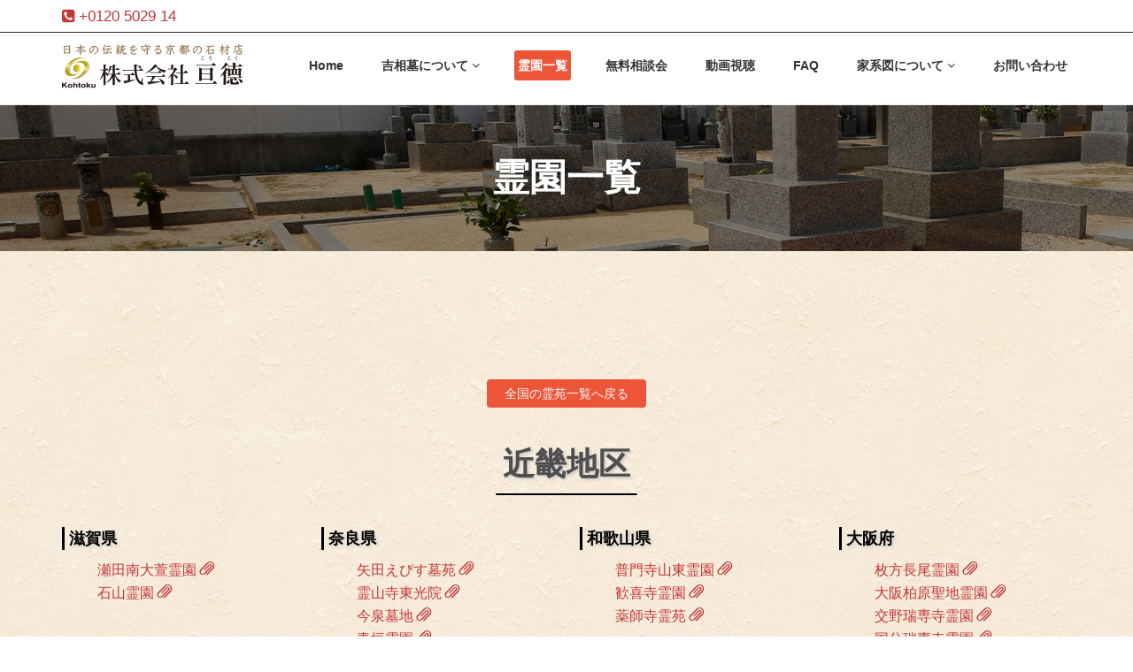

--- FILE ---
content_type: text/html
request_url: https://kohtoku-kissoubo.com/reien/kinki/kankijireien.html
body_size: 20772
content:
<!DOCTYPE html>
<html lang="ja">

<head>
    <meta charset="utf-8">
    <meta name="viewport" content="width=device-width, initial-scale=1.0">
    <meta name="description" content="日本の伝統を守る京都の石材店「株式会社亘徳」。亘徳が日本全国で管理運営している霊苑やお墓を全て網羅し、皆さまにご紹介しております。その中の和歌山県「歓喜寺霊苑」についてのご紹介ページですのでご参考いただければと思います。吉相墓・石碑・お墓・家系図作成のことなら京都の石材店「亘徳」までご用命ください。お問い合わせ・ご相談も無料で受け付けております。">
    <meta name="author" content="株式会社亘徳">
    <title>和歌山県　歓喜寺霊苑｜霊苑一覧｜吉相墓 株式会社亘徳</title>

    <!-- core CSS -->
    <link href="../../css/bootstrap.min.css" rel="stylesheet">
    <link href="../../css/font-awesome.min.css" rel="stylesheet">
    <link href="../../css/animate.min.css" rel="stylesheet">
    <link href="../../css/prettyPhoto.css" rel="stylesheet">
    <link href="../../css/owl.carousel.min.css" rel="stylesheet">
    <link href="../../css/icomoon.css" rel="stylesheet">
    <link href="../../css/main.css" rel="stylesheet">
    <link href="../../css/mystyle.css" rel="stylesheet">
    <link href="../../css/responsive.css" rel="stylesheet">
    <!--[if lt IE 9]>
    <script src="js/html5shiv.js"></script>
    <script src="js/respond.min.js"></script>
    <![endif]-->

<!-- Global site tag (gtag.js) - Google Analytics -->
<script async src="https://www.googletagmanager.com/gtag/js?id=UA-52049755-4"></script>
<script>
  window.dataLayer = window.dataLayer || [];
  function gtag(){dataLayer.push(arguments);}
  gtag('js', new Date());

  gtag('config', 'UA-52049755-4');
</script>

</head>
<!--/head-->

<body>

    <header id="header">

        <nav class="navbar navbar-inverse navbar-fixed-top" role="banner">
        <div class="top-bar">
            <div class="container">
                <div class="row">
                    <div class="col-sm-6 col-xs-12">
                        <div class="top-number">
                            <a href="tel:0120502914"><p><i class="fa fa-phone-square"></i> +0120 5029 14</p></a>
                        </div>
                    </div>
                    <div class="col-sm-6 col-xs-12">
                        <!--<div class="social">
                            <ul class="social-share">
                                <li><p><i class="fa fa-phone-square"></i> +0123 456 70 90</p></li>
                                <li><a href="#"><i class="fa fa-facebook"></i></a></li>
                                <li><a href="#"><i class="fa fa-twitter"></i></a></li>
                                <li><a href="#"><i class="fa fa-linkedin"></i></a></li>
                                <li><a href="#"><i class="fa fa-dribbble"></i></a></li>
                                <li><a href="#"><i class="fa fa-skype"></i></a></li>
                            </ul>
                            <div class="search">
                                <form role="form">
                                    <input type="text" class="search-form" autocomplete="off" placeholder="Search">
                                    <i class="fa fa-search"></i>
                                </form>
                            </div>
                        </div>-->
                    </div>
                </div>
            </div>
            <!--/.container-->
        </div>
        <!--/.top-bar-->
            <div class="container">
                <div class="navbar-header">
                    <button type="button" class="navbar-toggle" data-toggle="collapse" data-target=".navbar-collapse">
                        <span class="sr-only">Toggle navigation</span>
                        <span class="icon-bar"></span>
                        <span class="icon-bar"></span>
                        <span class="icon-bar"></span>
                    </button>
                    <a class="navbar-brand" href="../../index.html"><img src="../../assets/img/brand.png" alt="株式会社亘徳"></a>
                </div>

                <div class="collapse navbar-collapse navbar-right">
                    <ul class="nav navbar-nav">
                        <li><a href="../../index.html">Home</a></li>
                        <li class="dropdown">
                            <a href="../../about-kissoubo/index.html" class="dropdown-toggle" data-toggle="dropdown">吉相墓について <i class="fa fa-angle-down"></i></a>
                            <ul class="dropdown-menu">
                                <li><a href="../../about-kissoubo/index.html">図解！お墓の相</a></li>
                                <li><a href="../../about-kissoubo/history-of-the-grabe.html">吉相の歴史</a></li>
                                <li><a href="../../about-kissoubo/matsuzaki.html">松崎整道居士 講演</a></li>
                                <li><a href="../../about-kissoubo/guidance.html">吉相墓のご案内</a></li>
                            </ul>
                        </li>
                        <li class="active"><a href="../index.html">霊園一覧</a></li>
                         <li><a href="../../soudan/index.html">無料相談会</a></li>                         <li><a href="../../movie-registration/index.html">動画視聴</a></li>
                        <li><a href="../../faq/index.html">FAQ</a></li>
                        <li class="dropdown">
                            <a href="../../family-tree/index.html" class="dropdown-toggle" data-toggle="dropdown">家系図について <i class="fa fa-angle-down"></i></a>
                            <ul class="dropdown-menu">
                                <li><a href="../../family-tree/index.html">家系図について</a></li>
                                <li><a href="../../family-tree/alive.html">家系図は生きている</a></li>
                                <li><a href="../../family-tree/memorial-service.html">先祖供養の大切さ</a></li>
                                <li><a href="../../family-tree/faq.html">家系図FAQ</a></li>
                                <li><a href="../../family-tree/make.html">家系図の作り方</a></li>
                            </ul>
                        </li>
                        <li><a href="../../contact-us/index.html">お問い合わせ</a></li>
                    </ul>
                </div>
            </div>
            <!--/.container-->
        </nav>
        <!--/nav-->

    </header>
    <!--/header-->

    <div class="page-title" style="background-image: url(../../images/page-title-reien.png)">
        <h1>霊園一覧</h1>
    </div>

    <section id="kissoubo-no-rekishi">
        <div class="container">
            <div class="text-center mg50-all">
                <a href="../index.html" class="btn-primary">全国の霊苑一覧へ戻る</a>
            </div>
        </div>

        <div class="container">
            <div class="center reien">
                <h2>近畿地区</h2>
                <div class="row left">
                    <div class="col-md-3 col-xs-12">
                        <h4>滋賀県</h4>
                        <ol>
                            <li><a href="setaminamiogayareien.html">瀬田南大萱霊園 <span class="glyphicon glyphicon-paperclip" aria-hidden="true"></span></a></li>
                            <li><a href="ishiyamareien.html">石山霊園 <span class="glyphicon glyphicon-paperclip" aria-hidden="true"></span></a></li>
                        </ol>
                    </div>
                    <div class="col-md-3 col-xs-12">
                        <h4>奈良県</h4>
                        <ol>
                            <li><a href="yataebisuboen.html">矢田えびす墓苑 <span class="glyphicon glyphicon-paperclip" aria-hidden="true"></span></a></li>
                            <li><a href="reizanji-toukouin.html">霊山寺東光院 <span class="glyphicon glyphicon-paperclip" aria-hidden="true"></span></a></li>
                            <li><a href="imaizumibochi.html">今泉墓地 <span class="glyphicon glyphicon-paperclip" aria-hidden="true"></span></a></li>
                            <li><a href="aogakireien.html">青垣霊園 <span class="glyphicon glyphicon-paperclip" aria-hidden="true"></span></a></li>
                            <li><a href="mizushikannon-myouhouji.html">御厨子観音妙法寺 <span class="glyphicon glyphicon-paperclip" aria-hidden="true"></span></a></li>
                            <li><a href="narahiraokyoudoubochi.html">奈良平尾共同墓地 <span class="glyphicon glyphicon-paperclip" aria-hidden="true"></span></a></li>
                        </ol>
                    </div>
                    <div class="col-md-3 col-xs-12">
                        <h4>和歌山県</h4>
                        <ol>
                            <li><a href="fumonji-sandoureien.html">普門寺山東霊園 <span class="glyphicon glyphicon-paperclip" aria-hidden="true"></span></a></li>
                            <li><a href="kankijireien.html">歓喜寺霊園 <span class="glyphicon glyphicon-paperclip" aria-hidden="true"></span></a></li>
                            <li><a href="yakushijireien.html">薬師寺霊苑 <span class="glyphicon glyphicon-paperclip" aria-hidden="true"></span></a></li>
                        </ol>
                    </div>
                    <div class="col-md-3 col-xs-12">
                        <h4>大阪府</h4>
                        <ol>
                            <li><a href="hirakatanagaoreien.html">枚方長尾霊園 <span class="glyphicon glyphicon-paperclip" aria-hidden="true"></span></a></li>
                            <li><a href="osakakashiwaraseichireien.html">大阪柏原聖地霊園 <span class="glyphicon glyphicon-paperclip" aria-hidden="true"></span></a></li>
                            <li><a href="katanozuisenjireien.html">交野瑞専寺霊園 <span class="glyphicon glyphicon-paperclip" aria-hidden="true"></span></a></li>
                            <li><a href="kokubuzuisenjireien.html">国分瑞専寺霊園 <span class="glyphicon glyphicon-paperclip" aria-hidden="true"></span></a></li>
                            <li><a href="taishireien.html">太子霊園 <span class="glyphicon glyphicon-paperclip" aria-hidden="true"></span></a></li>
                            <li><a href="oosakaibaragireien.html">茨木霊園 <span class="glyphicon glyphicon-paperclip" aria-hidden="true"></span></a></li>
                            <li><a href="minamiosakareien.html">南大阪霊園 <span class="glyphicon glyphicon-paperclip" aria-hidden="true"></span></a></li>
                            <li><a href="kinyujireien.html">金熊寺霊苑 <span class="glyphicon glyphicon-paperclip" aria-hidden="true"></span></a></li>
                            <li><a href="nankaireien.html">南海霊園 <span class="glyphicon glyphicon-paperclip" aria-hidden="true"></span></a></li>
                            <li><a href="cyourakujireien.html">長楽寺霊園 <span class="glyphicon glyphicon-paperclip" aria-hidden="true"></span></a></li>
                        </ol>
                    </div>
                    <div class="col-md-6 col-xs-12">
                        <h4>兵庫県</h4>
                        <ol>
                            <li><a href="kawanishidaireien.html">川西大霊苑 <span class="glyphicon glyphicon-paperclip" aria-hidden="true"></span></a></li>
                            <li><a href="koubedaireien.html">神戸大霊苑 <span class="glyphicon glyphicon-paperclip" aria-hidden="true"></span></a></li>
                            <li><a href="shioyachoukaiboen.html">塩屋眺海墓苑 <span class="glyphicon glyphicon-paperclip" aria-hidden="true"></span></a></li>
                            <li><a href="koubeheiwareien.html">神戸平和霊苑 <span class="glyphicon glyphicon-paperclip" aria-hidden="true"></span></a></li>
                            <li><a href="sandareien.html">三田霊園 <span class="glyphicon glyphicon-paperclip" aria-hidden="true"></span></a></li>
                            <li><a href="jyougaokabochikouen.html">城ケ丘墓地公園 <span class="glyphicon glyphicon-paperclip" aria-hidden="true"></span></a></li>
                            <li><a href="raikoujireien.html">来迎寺霊園 <span class="glyphicon glyphicon-paperclip" aria-hidden="true"></span></a></li>
                            <li><a href="ryuonjireien.html">龍恩寺霊園 <span class="glyphicon glyphicon-paperclip" aria-hidden="true"></span></a></li>
                            <li><a href="tsuchiyamareien.html">土山霊苑 <span class="glyphicon glyphicon-paperclip" aria-hidden="true"></span></a></li>
                            <li><a href="shikitoukokusaireien.html">飾東国際霊園 <span class="glyphicon glyphicon-paperclip" aria-hidden="true"></span></a></li>
                            <li><a href="wadajireien.html">和田寺霊苑 <span class="glyphicon glyphicon-paperclip" aria-hidden="true"></span></a></li>
                            <li><a href="koubezuisenjireien.html">神戸瑞専寺霊園 <span class="glyphicon glyphicon-paperclip" aria-hidden="true"></span></a></li>
                            <li><a href="memorialparktatsuyama.html">メモリアルパーク竜山 <span class="glyphicon glyphicon-paperclip" aria-hidden="true"></span></a></li>
                            <li><a href="kakogawashiei-nikkousanboen.html">加古川日光山墓園 <span class="glyphicon glyphicon-paperclip" aria-hidden="true"></span></a></li>
                        </ol>
                    </div>
                    <div class="col-md-6 col-xs-12">
                        <h4>京都府</h4>
                        <ol>
                            <li><a href="kamikatsurareien.html">上桂霊苑 <span class="glyphicon glyphicon-paperclip" aria-hidden="true"></span></a></li>
                            <li><a href="sagamurakumobetsuin.html">嵯峨村雲別院 <span class="glyphicon glyphicon-paperclip" aria-hidden="true"></span></a></li>
                            <li><a href="jyoyoreien.html">城陽霊園 <span class="glyphicon glyphicon-paperclip" aria-hidden="true"></span></a></li>
                            <li><a href="choufukuji-oubakabochi.html">長福寺・王墓墓地 <span class="glyphicon glyphicon-paperclip" aria-hidden="true"></span></a></li>
                            <li><a href="kameyamareien.html">亀山霊苑 <span class="glyphicon glyphicon-paperclip" aria-hidden="true"></span></a></li>
                            <li><a href="kinzouji-irikameyamareien.html">金蔵寺入亀山霊園 <span class="glyphicon glyphicon-paperclip" aria-hidden="true"></span></a></li>
                            <!--<li><a href="ujireien.html">宇治霊園 <span class="glyphicon glyphicon-paperclip" aria-hidden="true"></span></a></li>-->
                            <li><a href="narutakireien.html">鳴瀧霊園 <span class="glyphicon glyphicon-paperclip" aria-hidden="true"></span></a></li>
                            <li><a href="shirakawareien.html">白川霊苑 <span class="glyphicon glyphicon-paperclip" aria-hidden="true"></span></a></li>
                            <li><a href="banshouinbochi.html">黄檗山萬松院墓地 <span class="glyphicon glyphicon-paperclip" aria-hidden="true"></span></a></li>
                        </ol>
                    </div>
                </div>
                 <!--/.row-->

                <h3>歓喜寺霊苑</h3>
                <div class="row">
                        <div class="portfolio-item col-md-3 col-xs-12">
                            <div class="recent-work-wrap">
                                <img src="images/wakayama_kankizi01.jpg" class="img-responsive pd10-all">
                                <div class="overlay">
                                    <div class="recent-work-inner">
                                        <a class="preview" href="images/wakayama_kankizi01.jpg" rel="prettyPhoto[01]"><i class="fa fa-plus"></i></a>
                                    </div>
                                </div>
                            </div>
                        </div>
                        <!--<div class="portfolio-item col-md-3 col-xs-12">
                            <div class="recent-work-wrap">
                                <img src="images/nara_reizanzi_02_0323.jpg" class="img-responsive pd10-all">
                                <div class="overlay">
                                    <div class="recent-work-inner">
                                        <a class="preview" href="images/nara_reizanzi_02_0323.jpg" rel="prettyPhoto[01]"><i class="fa fa-plus"></i></a>
                                    </div>
                                </div>
                            </div>
                        </div>-->
                </div>


                <!--<div class="col-lg-12">
                    <div class="subttl">大和三山の香久山のそば。<br />飛鳥文化の懐（ふところ）に抱かれて。</div>
                </div>-->

<table>
<tbody>
<tr>
<th>設備</th>
<td>
    <ul class="facility">
            <li>駐車場</li>
            <li>トイレ</li>
            <li>休憩所</li>
        </ul>


</td>
</tr>
<tr>
<th>永代使用料</th>
<td>30万円から</td>
</tr>
<tr>
<th>管理料</th>
<td>2,000円／年</td>
</tr>
<tr>
<th>管理</th>
<td>（宗）歓喜寺</td>
</tr>
<tr>
<th>入苑条件</th>
<td>お問い合わせください。</td>
</tr>
<tr>
<th>アクセス</th>
<td>ＪＲ和歌山線「千旦駅」から車で約10分。<br />
阪和自動車道「和歌山ＩＣ」から車で約10分。</td>
</tr>
<tr>
<th>住所</th>
<td>和歌山県和歌山市祢宜91</td>
</tr>
<tr>
<th>グーグルマップ</th>
<td>
<p><iframe style="border: 0;" src="https://www.google.com/maps/embed?pb=!1m18!1m12!1m3!1d3298.6186107625895!2d135.25053231537078!3d34.23275541564287!2m3!1f0!2f0!3f0!3m2!1i1024!2i768!4f13.1!3m3!1m2!1s0x60074b22cbd52b23%3A0xa1b4830b6ef7452f!2z5q2T5Zac5a-6!5e0!3m2!1sja!2sjp!4v1549349829317" width="100%" height="400" frameborder="0" allowfullscreen="allowfullscreen"></iframe></p>
</td>
</tr>
<tr>
<th>電話番号</th>
<td><a href="tel:073-477-2530">073-477-2530</a></td>
</tr>
</tbody>
</table>












            </div>
        </div>
            <div class="clearfix text-center">
                <a href="../../contact-us/index.html" class="btn-primary">問い合わせる</a>
            </div>
        <!--/.container-->
    </section>
    <!--/#feature-->

     <p id="pageTop"><a href="body"><i class="fa fa-chevron-up"></i></a></p>

    <section id="bottom">
        <div class="container fadeInDown" data-wow-duration="1000ms" data-wow-delay="600ms">
            <div class="row">
                <div class="col-md-2">
                    <a href="#" class="footer-logo">
                        <img src="../../assets/img/brand.png" alt="logo">
                    </a>
                </div>
                <div class="col-md-10">
                    <div>
                        <p><strong>株式会社 亘徳</strong></p>
                        <p>京都府京都市下京区寺町通仏光寺下る恵美須之町550</p>
                        <p><a href="tel:0120502914">フリーダイヤル：0120-5029-14</a></p>
                    </div>
                </div>


            </div>
        </div>
    </section>
    <!--/#bottom-->

    <footer id="footer" class="midnight-blue">
        <div class="container">
                <div class="center">
                    <p><a href="../../index.html">HOME</a>　｜　<a href="../../company/index.html">会社概要</a>　｜　<a href="../../faq/index.html">よくあるご質問</a>　｜　<a href="../../contact-us/index.html">お問い合わせ</a></p>
                    <p class="mgt50">&copy; <a target="_blank" href="http://www.kohtoku1.com/" title="株式会社亘徳HP">Kohtoku,INC.</a> All Rights Reserved.</p>
                </div>
            </div>
    </footer>
    <!--/#footer-->

    <script src="../../js/jquery.js"></script>
    <script src="../../js/bootstrap.min.js"></script>
    <script src="../../js/jquery.prettyPhoto.js"></script>
    <script src="../../js/owl.carousel.min.js"></script>
    <script src="../../js/jquery.isotope.min.js"></script>
    <script src="../../js/main.js"></script>
<script src="../../js/jquery.rwdImageMaps.js"></script>
<script>
    $(document).ready(function(e) {
        $('img[usemap]').rwdImageMaps();
    });
</script>

</body>

</html>


--- FILE ---
content_type: text/css
request_url: https://kohtoku-kissoubo.com/css/main.css
body_size: 40368
content:
@import url(http://fonts.googleapis.com/css?family=Open+Sans:300italic,400italic,600italic,700italic,800italic,400,600,700,300,800);

/*************************
*******Typography******
**************************/

body {
    background: #fff;
    font-family: 'Open Sans', sans-serif;
    color: #4e4e4e;
    line-height: 22px;
}

h1,
h2,
h3,
h4,
h5,
h6 {
    font-weight: 600;
    font-family: 'Open Sans', sans-serif;
    color: #4e4e4e;
}

h1 {
    font-size: 36px;
    /*    color: #fff;*/
}

h2 {
    font-size: 20px;
}

h3 {
    font-size: 16px;
    color: #787878;
    font-weight: 400;
    line-height: 24px;
}

img {
    max-width: 100%;
}

h4 {
    font-size: 16px;
}

a {
    color: #EC5538;
    -webkit-transition: color 300ms, background-color 300ms;
    transition: color 300ms, background-color 300ms;
}

a:hover,
a:focus {
    color: #EC5538;
}

hr {
    border-top: 1px solid #e5e5e5;
    border-bottom: 1px solid #fff;
}

.btn-primary {
    padding: 8px 20px;
    background: #EC5538;
    color: #fff;
    border-radius: 4px;
    border: none;
    margin-top: 10px;
}

.btn-primary:hover,
.btn-primary:focus {
    background: #EC5538;
    outline: none;
    -webkit-box-shadow: none;
    box-shadow: none;
}

.btn-transparent {
    border: 3px solid #fff;
    background: transparent;
    color: #fff;
}

.btn-transparent:hover {
    border-color: rgba(255, 255, 255, 0.5);
}

a:hover,
a:focus {
    color: #111;
    text-decoration: none;
    outline: none;
}

.dropdown-menu {
    margin-top: -1px;
    min-width: 180px;
}

.center h2 {
    font-size: 36px;
    margin-top: 0;
    margin-bottom: 20px;
}

.media > .pull-left {
    margin-right: 20px;
}

.media > .pull-right {
    margin-left: 20px;
}

body > section {
    padding: 70px 0;
}

.center {
    text-align: center;
    padding-bottom: 55px;
}

.scaleIn {
    -webkit-animation-name: scaleIn;
    animation-name: scaleIn;
}

.lead {
    font-size: 18px;
    line-height: 24px;
    font-weight: 400;
}

.transparent-bg {
    background-color: transparent !important;
    margin-bottom: 0;
}

@-webkit-keyframes scaleIn {
    0% {
        opacity: 0;
        -webkit-transform: scale(0);
        transform: scale(0);
    }

    100% {
        opacity: 1;
        -webkit-transform: scale(1);
        transform: scale(1);
    }
}

@keyframes scaleIn {
    0% {
        opacity: 0;
        -webkit-transform: scale(0);
        transform: scale(0);
    }

    100% {
        opacity: 1;
        -webkit-transform: scale(1);
        transform: scale(1);
    }
}

.page-title {
    padding: 60px 0;
}

.page-title h1 {
    color: #fff;
    margin: 0;
    text-align: center;
    font-size: 64px;
}


/*************************
*******Header******
**************************/

#header .search {
    display: inline-block;
}

.navbar > .container .navbar-brand {
    margin-left: 0;
}

.top-bar {
    padding: 10px 0;
    background: rgba(255, 255, 255, 1.0);
    border-bottom: 1px solid #222;
    line-height: 10px;
}

.top-number {
    color: #fff;
    font-size: 120%;
}

.top-number p {
    margin: 0
}

.social {
    text-align: right;
}

.social-share {
    display: inline-block;
    list-style: none;
    padding: 0;
    margin: 0;
}

ul.social-share li {
    display: inline-block;
}

ul.social-share li a {
    display: inline-block;
    color: #fff;
    background: #404040;
    width: 25px;
    height: 25px;
    line-height: 25px;
    text-align: center;
    border-radius: 2px;
}

ul.social-share li a:hover {
    background: #EC5538;
    color: #fff;
}

.search i {
    color: #fff;
}

input.search-form {
    background: transparent;
    border: 0 none;
    width: 60px;
    padding: 0 10px;
    color: #FFF;
    -webkit-transition: all 400ms;
    transition: all 400ms;
}

input.search-form::-webkit-input-placeholder {
    color: transparent;
}

input.search-form:hover::-webkit-input-placeholder {
    color: #fff;
}

input.search-form:hover {
    width: 180px;
}

.navbar-brand {
    padding: 10px 0;
    margin: 0;
}

.navbar {
    border-radius: 0;
    margin-bottom: 0;
    background: rgba(255, 255, 255, 0.9);
    padding: 0;
    padding-bottom: 0;
}

.navbar-nav {
    margin-top: 20px;
}

.navbar-nav > li {
    margin-left: 35px;
    padding-bottom: 28px;
}

.navbar-inverse .navbar-nav > li > a {
    padding: 5px 4px;
    margin: 0;
    border-radius: 3px;
    color: #333;
    line-height: 24px;
    display: inline-block;
    font-weight: 600;
}

.navbar-inverse .navbar-nav > li > a:hover {
    background-color: #EC5538;
    color: #000;
}

.navbar-inverse {
    border: none;
}

.navbar-inverse .navbar-brand {
    font-size: 36px;
    line-height: 50px;
    color: #000;
}

.navbar-inverse .navbar-nav > .active > a,
.navbar-inverse .navbar-nav > .active > a:hover,
.navbar-inverse .navbar-nav > .active > a:focus,
.navbar-inverse .navbar-nav > .open > a,
.navbar-inverse .navbar-nav > .open > a:hover,
.navbar-inverse .navbar-nav > .open > a:focus {
    background-color: #EC5538;
    color: #fff;
}

.navbar-inverse .navbar-nav .dropdown-menu {
    background-color: rgba(0, 0, 0, .85);
    -webkit-box-shadow: 0 3px 8px rgba(0, 0, 0, 0.125);
    box-shadow: 0 3px 8px rgba(0, 0, 0, 0.125);
    border: 0;
    padding: 0;
    margin-top: 0;
    border-top: 0;
    border-radius: 0;
    left: 0;
}

.navbar-inverse .navbar-nav .dropdown-menu:before {
    position: absolute;
    top: 0;
}

.navbar-inverse .navbar-nav .dropdown-menu > li > a {
    padding: 8px 15px;
    color: #fff;
}

.navbar-inverse .navbar-nav .dropdown-menu > li:hover > a,
.navbar-inverse .navbar-nav .dropdown-menu > li:focus > a,
.navbar-inverse .navbar-nav .dropdown-menu > li.active > a {
    background-color: #EC5538;
    color: #fff;
}

.navbar-inverse .navbar-nav .dropdown-menu > li:last-child > a {
    border-radius: 0 0 3px 3px;
}

.navbar-inverse .navbar-nav .dropdown-menu > li.divider {
    background-color: transparent;
}

.navbar-inverse .navbar-collapse,
.navbar-inverse .navbar-form {
    border-top: 0;
    padding-bottom: 0;
}


/*************************
*******Home Page******
**************************/

#main-slider {
    position: relative;
}

.no-margin {
    margin: 0;
    padding: 0;
}

#main-slider .carousel .carousel-content {
    font-size: 20px;
    font-weight: 400;
    color: #fff;
    line-height: 28px;
}

#main-slider .carousel .slide-margin {
    margin-top: 140px;
}

#main-slider .carousel h1 {
    font-size: 56px;
    font-weight: 700;
    margin: 0 0 20px;
    color: #fff;
}

#main-slider .carousel .btn-slide {
    padding: 0 30px;
    line-height: 42px;
    background: #EC5538;
    color: #fff;
    border-radius: 4px;
    margin-top: 40px;
    display: inline-block;
    font-size: 14px;
    margin-right: 10px;
    border: 1px solid #EC5538;
}

#main-slider .carousel .btn-slide.white {
    border: 1px solid rgba(255, 255, 255, 0.44);
    background: rgba(255, 255, 255, 0.26);
    color: #fff;
}

#main-slider .carousel .slider-img {
    text-align: right;
    position: absolute;
}

#main-slider .carousel .item {
    background-position: 50%;
    background-repeat: no-repeat;
    background-size: cover;
    left: 0 !important;
    opacity: 0;
    top: 0;
    position: absolute;
    width: 100%;
    display: block !important;
    height: 730px;
    -webkit-transition: opacity ease-in-out 500ms;
    transition: opacity ease-in-out 500ms;
    display: -webkit-box !important;
    display: -ms-flexbox !important;
    display: flex !important;
    -webkit-box-orient: vertical;
    -webkit-box-direction: normal;
    -ms-flex-direction: column;
    flex-direction: column;
    -webkit-box-pack: center;
    -ms-flex-pack: center;
    justify-content: center;
}

#main-slider .carousel .item:first-child {
    top: auto;
    position: relative;
}

#main-slider .carousel .item.active {
    opacity: 1;
    -webkit-transition: opacity ease-in-out 500ms;
    transition: opacity ease-in-out 500ms;
    z-index: 1;
}

#main-slider .prev,
#main-slider .next {
    position: absolute;
    top: 50%;
    background-color: #EC5538;
    color: #fff;
    display: inline-block;
    margin-top: -25px;
    height: 40px;
    line-height: 40px;
    width: 40px;
    line-height: 40px;
    text-align: center;
    border-radius: 4px;
    z-index: 5;
}

#main-slider .prev:hover,
#main-slider .next:hover {
    background-color: #000;
}

#main-slider .prev {
    left: 10px;
}

#main-slider .next {
    right: 10px;
}

#main-slider .carousel-indicators {
    margin: 0;
    left: 0;
    width: 100%;
    bottom: 80px;
}

#main-slider .carousel-indicators li {
    width: 10px;
    height: 10px;
    background-color: transparent;
    margin: 0 5px;
    position: relative;
    border: 1px solid #fff;
}

#main-slider .carousel-indicators li.active {
    background-color: #EC5538;
    border: 1px solid #EC5538
}

#main-slider .active .animation.animated-item-1 {
    -webkit-animation: fadeInLeft 300ms linear 300ms both;
    animation: fadeInLeft 300ms linear 300ms both;
}

#main-slider .active .animation.animated-item-2 {
    -webkit-animation: fadeInLeft 300ms linear 600ms both;
    animation: fadeInLeft 300ms linear 600ms both;
}

#main-slider .active .animation.animated-item-3 {
    -webkit-animation: fadeInLeft 300ms linear 900ms both;
    animation: fadeInLeft 300ms linear 900ms both;
}

#main-slider .active .animation.animated-item-4 {
    -webkit-animation: fadeInLeft 300ms linear 1200ms both;
    animation: fadeInLeft 300ms linear 1200ms both;
}

#feature {
    padding-bottom: 40px;
}

.features .feature-wrap {
    margin-bottom: 35px;
}

.features .feature-wrap .icon {
    width: 42px;
    height: 42px;
    text-align: center;
    line-height: 40px;
    color: #D0D0D0;
    border: 1px solid #D0D0D0;
    font-size: 20px;
    border-radius: 4px;
    -webkit-transition: .4s;
    transition: .4s;
    margin-bottom: 25px;
}

.features .feature-wrap:hover .icon {
    color: #ffffff;
    border: 1px solid #EC5538;
    background-color: #EC5538;
}

.features .feature-wrap h2 {
    font-size: 24px;
    color: #333;
    margin: 0;
    margin-bottom: 24px;
}

.features .feature-wrap p {
    font-size: 16px;
    margin: 0;
    line-height: 26px;
    color: #707070;
}

#recent-works {
    background-color: #FAFAFA;
}

#recent-works .single-work {
    padding: 0;
}

#recent-works {
    padding-bottom: 70px;
}

.recent-work-wrap {
    position: relative;
    overflow: hidden;
}

.recent-work-wrap img {
    width: 100%;
}

.recent-work-wrap .recent-work-inner {
    top: 0;
    background: transparent;
    opacity: .8;
    width: 100%;
    border-radius: 0;
    margin-bottom: 0;
}

.recent-work-wrap .overlay {
    position: absolute;
    top: 0;
    left: 0;
    width: 100%;
    height: 100%;
    opacity: 0;
    border-radius: 0;
    background: rgba(0, 0, 0, 0.7);
    color: #fff;
    vertical-align: middle;
    -webkit-transition: opacity 500ms;
    transition: opacity 500ms;
    padding: 30px;
    text-align: center;
    display: -webkit-box;
    display: -ms-flexbox;
    display: flex;
    -webkit-box-orient: vertical;
    -webkit-box-direction: normal;
    -ms-flex-direction: column;
    flex-direction: column;
    -webkit-box-pack: center;
    -ms-flex-pack: center;
    justify-content: center;
}

.recent-work-wrap .overlay .preview {
    color: #fff;
    height: 50px;
    width: 50px;
    background-color: #EC5538;
    border-radius: 50%;
    display: inline-block;
    line-height: 50px;
}

.recent-work-wrap:hover .overlay {
    opacity: 1;
}

.services-wrap {
    padding: 40px 30px;
    background: #fff;
    border-radius: 4px;
    margin: 0 0 40px;
    -webkit-transition: .4s;
    transition: .4s;
    color: #707070;
    font-size: 16px;
    line-height: 26px;
}

.services-wrap p:last-child {
    margin: 0;
}

.services-wrap:hover {
    background-color: #FAFAFA;
}

.services-wrap h3 {
    font-size: 20px;
    margin: 0 0 15px;
    color: #333333;
    font-weight: 700;
}

.services-wrap .pull-left {
    margin-right: 40px;
    margin-top: 15px;
}

#middle {
    background-size: cover;
    background-position: center center;
    text-align: center;
    color: #ffffff;
    position: relative;
    z-index: 1;
}

#middle::after {
    content: '';
    position: absolute;
    right: 0;
    top: 0;
    width: 100%;
    height: 100%;
    z-index: -1;
    background-color: #000;
    opacity: .3
}

#middle h2 {
    font-size: 48px;
    color: #ffffff;
}

#middle .skill {
    margin-bottom: 60px;
}

.progress-wrap {
    position: relative;
    padding: 10px 35px;
}

.progress-wrap h3 {
    color: #ffffff;
    text-align: left;
}

.progress .color1,
.progress .color1 .bar-width,
.progress .color1 .bar-width::after {
    background: #2d7da4;
}

.progress .color2,
.progress .color2 .bar-width,
.progress .color2 .bar-width::after {
    background: #6aa42f;
}

.progress .color3,
.progress .color3 .bar-width,
.progress .color3 .bar-width::after {
    background: #ffcc33;
}

.progress .color4,
.progress .color4 .bar-width,
.progress .color4 .bar-width::after {
    background: #db3615;
}

.progress,
.progress-bar {
    height: 10px;
    line-height: 10px;
    background: #e6e6e6;
    -webkit-box-shadow: none;
    box-shadow: none;
    border-radius: 5px;
    overflow: visible;
    text-align: right;
}

span.bar-width::after {
    content: '';
    height: 16px;
    width: 16px;
    position: absolute;
    bottom: -32.5px;
    border-radius: 50%;
    right: 5px;
    border: 4px solid #fff;
}

.progress {
    position: relative;
}

.progress .bar-width {
    position: absolute;
    width: 40px;
    height: 20px;
    line-height: 20px;
    text-align: center;
    font-size: 12px;
    font-weight: 700;
    top: -40px;
    border-radius: 2px;
    margin-left: -30px;
}

.progress .progress-bar .bar-width {
    background-color: #fff;
    color: #707070;
}

.progress span {
    position: relative;
}

.progress .progress-bar span:before {
    content: " ";
    position: absolute;
    width: auto;
    height: auto;
    border-width: 8px 5px;
    border-style: solid;
    bottom: -15px;
    right: 8px;
    border-top-color: #ffffff !important;
    color: #222;
}

.progress .color1 span:before {
    border-color: #2d7da4 transparent transparent transparent;
}

.progress .color2 span:before {
    border-color: #6aa42f transparent transparent transparent;
}

.progress .color3 span:before {
    border-color: #ffcc33 transparent transparent transparent;
}

.progress .color4 span:before {
    border-color: #db3615 transparent transparent transparent;
}

.accordion h2 {
    margin-bottom: 25px;
}

.panel-default {
    border-color: transparent;
}

.panel-default > .panel-heading,
.panel {
    background-color: #e6e6e6;
    border: 0 none;
    -webkit-box-shadow: none;
    box-shadow: none;
}

.panel-default > .panel-heading + .panel-collapse .panel-body {
    background: #fff;
    color: #858586;
}

.panel-body {
    padding: 20px 20px 10px;
}

.panel-group .panel + .panel {
    margin-top: 0;
    border-top: 1px solid #d9d9d9;
}

.panel-group .panel {
    border-radius: 0;
}

.panel-heading {
    border-radius: 0;
}

.panel-title > a {
    color: #4e4e4e;
}

.accordion-inner img {
    border-radius: 4px;
}

.accordion-inner h4 {
    margin-top: 0;
}

.panel-heading.active {
    background: #1f1f20;
}

.panel-heading.active .panel-title > a {
    color: #fff;
}

a.accordion-toggle i {
    width: 45px;
    line-height: 44px;
    font-size: 20px;
    margin-top: -10px;
    text-align: center;
    margin-right: -15px;
    background: #c9c9c9;
}

.panel-heading.active a.accordion-toggle i {
    background: #EC5538;
    color: #fff;
}

.panel-heading.active a.accordion-toggle.collapsed i {
    background: #EC5538;
    color: #fff;
}

.nav-tabs > li {
    margin-bottom: 0px;
    border: 1px solid transparent;
}

#content .nav-tabs > li.active > a,
#content .nav-tabs > li.active > a:hover,
#content .nav-tabs > li.active > a:focus {
    color: #EC5538;
    background-color: #F9FAFB;
    border: 1px solid #E9EFF4;
    font-weight: 500;
    -webkit-transition: .4s;
    transition: .4s;
    border-radius: 5px;
}

#content .tab-pane {
    padding-left: 100px;
}

.video-box {
    position: relative;
}

.video-box a.video-icon {
    position: absolute;
    width: 80px;
    height: 80px;
    background-color: #EC5538;
    top: 50%;
    left: 50%;
    color: #fff;
    text-align: center;
    line-height: 76px;
    border-radius: 50%;
    -webkit-transform: translateX(-50%) translateY(-50%);
    transform: translateX(-50%) translateY(-50%);
    font-size: 20px;
    border: 2px solid #fff;
}

.nav-tabs {
    border: none;
}

.nav-tabs > li > a {
    color: #666;
    border-radius: 0;
    border: 1px solid transparent;
    line-height: 24px;
    margin-right: 0;
    padding: 13px 30px;
}

.nav-tabs > li > a:hover {
    background-color: transparent;
    border-color: transparent;
}

.nav-tabs li:last-child {
    border-bottom: 0 none;
}

.nav-stacked > li + li {
    margin-top: 0;
}


.tab-wrap {
    margin-bottom: 20px;
}


.tab-content h2 {
    margin-top: 0;
}

.tab-content img {
    border-radius: 4px;
}

.testimonial h2 {
    margin-top: 0;
}

.testimonial-inner {
    color: #858586;
    font-size: 14px;
}

.testimonial-inner .pull-left {
    border-right: 1px solid #e7e7e7;
    padding-right: 15px;
    position: relative;
}

.testimonial-inner .pull-left:after {
    content: "";
    position: absolute;
    width: 9px;
    height: 9px;
    top: 50%;
    margin-top: -5px;
    background: #FFF;
    -webkit-transform: rotate(45deg);
    border: 1px solid #e7e7e7;
    right: -5px;
    border-left: 0 none;
    border-bottom: 0 none;
}

#partner {
    background-image: url(../images/partner-bg.png);
    background-size: cover;
    background-position: center center;
}

#partner {
    color: #fff;
    text-align: center;
}

#partner h2,
#partner h3 {
    color: #fff;
}

.partners ul li a img {
    margin: 0 auto;
}

.partners ul {
    list-style: none;
    margin: 0;
    padding: 0;
}

.partners ul li {
    display: inline-block;
    float: left;
    width: 20%;
}

#conatcat-info {
    background: #fff url(../images/contact.png) no-repeat 90% 0;
    padding: 30px 0;
}

.contact-info i {
    width: 60px;
    height: 60px;
    font-size: 40px;
    line-height: 60px;
    color: #fff;
    background: #000;
    text-align: center;
    border-radius: 10px;
}

.contact-info h2 {
    margin-top: 0;
    color: #000;
}

.contact-info {
    color: #000;
}

/*testimonial slider*/

#testimonial {
    background-color: #FAFAFA;
}

.testimonial-slider.owl-carousel .owl-item img {
    width: auto;
    display: inline-block;
}

.testimonial-slider {
    text-align: center;
}

.testimonial-slider .single-slide {
    background-color: #fff;
    padding: 45px 35px;
    color: #707070;
    font-size: 16px;
    line-height: 26px;
}

.testimonial-slider .single-slide .slide-img {
    border-radius: 50%;
    overflow: hidden;
    display: inline-block;
    margin-bottom: 15px;
}

.testimonial-slider .content h4 {
    margin: 20px 0 0;
}

.testimonial-slider .content img {
    margin-bottom: 20px;
}

.testimonial-slider .owl-dots {
    margin: 50px 0 0;
}

.testimonial-slider .owl-dot {
    width: 10px;
    height: 10px;
    background: #fff;
    display: inline-block;
    margin: 0 5px;
    border-radius: 50%;
    border: 1px solid #EC5538;
}

.testimonial-slider .owl-dot.active {
    background-color: #EC5538;
}

/*************************
********* About Us Page CSS ******
**************************/

.about-img {
    padding-right: 70px;
}

.about-content {
    color: #989898;
    font-size: 16px;
    line-height: 26px;
    margin-top: 80px;
}

.about-content h2 {
    font-size: 48px;
    color: #333333;
    font-weight: 700;
    margin: 0 0 25px;
}

#team-area {
    background-color: #FAFAFA;
}

.single-team img {
    width: 100%;
}

.single-team {
    margin-bottom: 30px;
}

.single-team .inner {
    background: #fff;
    text-align: center;
    color: #989898;
    font-size: 16px;
    -webkit-transition: .4s;
    transition: .4s;
    border-radius: 5px;
    overflow: hidden;
}

.single-team .inner:hover {
    -webkit-box-shadow: 0 10px 30px rgba(0, 0, 0, 0.15);
    box-shadow: 0 10px 30px rgba(0, 0, 0, 0.15);
}


.single-team .team-content {
    padding: 30px 0;
}

.single-team h4 {
    font-size: 20px;
    font-weight: 700;
    color: #333;
    margin-top: 0;
}

.single-team .team-social {
    margin-top: 15px;
}

.single-team .team-social a {
    color: #989898;
    padding: 5px;
    margin: 0 10px;
    -webkit-transition: .4s;
    transition: .4s;
}

.single-team .team-social a:hover {
    color: #EC5538;
}



/***********************
****Service page css****
***********************/

.services {
    padding: 0;
}

.get-started {
    background: none repeat scroll 0 0 #F3F3F3;
    border-radius: 3px;
    padding-bottom: 30px;
    position: relative;
    margin-bottom: 18px;
    margin-top: 60px;
}

.get-started h2 {
    padding-top: 30px;
    margin-bottom: 20px;
}

.request {
    bottom: -15px;
    left: 50%;
    position: absolute;
    margin-left: -110px;
}

.request h4 {
    position: absolute;
    width: 220px;
    position: relative;
}

.request h4 a {
    background: #EC5538;
    color: #fff;
    font-size: 14px;
    font-weight: normal;
    border-radius: 3px;
    padding: 5px 15px;
}

.request h4:after {
    border-color: #EC5538 transparent transparent;
    border-style: solid;
    border-width: 12px;
    bottom: -18px;
    content: "";
    height: 0;
    position: absolute;
    right: 13px;
    z-index: -99999;
}

.request h4:before {
    border-color: #EC5538 transparent transparent;
    border-style: solid;
    border-width: 12px;
    bottom: -18px;
    content: "";
    height: 0;
    left: 13px;
    position: absolute;
    z-index: -99999;
}

.clients-area {
    padding: 60px;
}

.clients-comments {
    background-image: url("../images/image_bg.png");
    background-position: center 118px;
    background-repeat: no-repeat;
    margin-bottom: 100px;
}

.clients-comments img {
    background: #DDDDDD;
    border: 1px solid #DDDDDD;
    height: 182px;
    padding: 3px;
    width: 182px;
    transition: all 0.9s ease 0s;
    -moz-transition: all 0.9s ease 0s;
    -webkit-transition: all 0.9s ease 0s;
    -o-transition: all 0.9s ease 0s;
}

.clients-comments h3 {
    margin-top: 55px;
    font-weight: 300;
    padding: 0 40px;
}

.clients-comments h4 {
    font-weight: 300;
    margin-top: 15px;
}

.clients-comments h4 span {
    font-weight: 700;
    font-style: oblique;
}

.footer {
    background: none repeat scroll 0 0 #2E2E2E;
    border-top: 5px solid #EC5538;
    height: 84px;
    margin-top: 110px;
}

.footer_left {
    padding: 10px;
}

.text-left {
    color: #FFFFFF;
    font-size: 12px;
    margin-top: 15px;
}


/*************************
********* Portfolio CSS ******
**************************/

#portfolio_page {
    margin-top: 115px;
    padding-bottom: 0;
}

.portfolio-items,
.portfolio-filter {
    list-style: none outside none;
    margin: 0 0 40px 0;
    padding: 0;
}

.portfolio-filter > li {
    display: inline-block;
}

.portfolio-filter > li a {
    background: none repeat scroll 0 0 #FFFFFF;
    font-size: 14px;
    font-weight: 400;
    margin-right: 20px;
    text-transform: uppercase;
    transition: all 0.9s ease 0s;
    -moz-transition: all 0.9s ease 0s;
    -webkit-transition: all 0.9s ease 0s;
    -o-transition: all 0.9s ease 0s;
    border: 1px solid #F2F2F2;
    outline: none;
    border-radius: 3px;
}

.portfolio-filter > li a:hover,
.portfolio-filter > li a.active {
    color: #fff;
    background: #EC5538;
    border: 1px solid #EC5538;
    box-shadow: none;
    -webkit-box-shadow: none;
}

.portfolio-items > li {
    float: left;
    padding: 0;
    -webkit-box-sizing: border-box;
    box-sizing: border-box;
}

.portfolio-item {
    margin: 0;
    padding: 0;
}


/* Start: Recommended Isotope styles */


/**** Isotope Filtering ****/

.isotope-item {
    z-index: 2;
}

.isotope-hidden.isotope-item {
    pointer-events: none;
    z-index: 1;
}


/**** Isotope CSS3 transitions ****/

.isotope,
.isotope .isotope-item {
    -webkit-transition-duration: 0.8s;
    transition-duration: 0.8s;
}

.isotope {
    -webkit-transition-property: height, width;
    transition-property: height, width;
}

.isotope .isotope-item {
    -webkit-transition-property: -webkit-transform, opacity;
    -webkit-transition-property: opacity, -webkit-transform;
    transition-property: opacity, -webkit-transform;
    transition-property: transform, opacity;
    transition-property: transform, opacity, -webkit-transform;
}


/**** disabling Isotope CSS3 transitions ****/

.isotope.no-transition,
.isotope.no-transition .isotope-item,
.isotope .isotope-item.no-transition {
    -webkit-transition-duration: 0s;
    transition-duration: 0s;
}


/* End: Recommended Isotope styles */


/* disable CSS transitions for containers with infinite scrolling*/

.isotope.infinite-scrolling {
    -webkit-transition: none;
    transition: none;
}


/**************************
********* Pricing Table CSS *
**************************/
section.pricing {
    background-color: #FAFAFA;
}

.single-pricing {
    display: inline-block;
    background-color: #fff;
    border: 1px solid #E4EBF0;
    padding: 50px;
    text-align: center;
    margin: 50px 0;
}

.single-pricing span {
    text-transform: uppercase;
    font-weight: 700;
    display: block;
}

.single-pricing h1 {
    font-weight: 700;
    font-size: 80px;
    position: relative;
    display: inline-block;
    padding: 0 50px 0 15px;
}

.single-pricing h1 span {
    position: absolute;
    top: 10px;
    font-size: 26px;
    left: 0;
    text-transform: lowercase;
}

.single-pricing h1 span:last-child {
    right: 0;
    top: auto;
    bottom: 10px;
    left: auto;
}

.single-pricing ul {
    display: inline-block;
    list-style: none;
    padding: 0;
    text-align: left;
    color: #989898;
    margin-bottom: 50px;
    margin-top: 30px;
}

.single-pricing ul li i {
    margin-right: 7px;
}

.single-pricing a {
    line-height: 45px;
    padding: 0 30px;
    min-width: 140px;
    text-align: center;
    border: 1px solid #D0D7DD;
    display: inline-block;
    font-weight: 700;
    border-radius: 4px;
}

.single-pricing.featured {
    -webkit-transform: scale(1.2);
    transform: scale(1.2);
}

.single-pricing.featured a {
    background-color: #EC5538;
    color: #fff;
}

/*************************
********* Contact Us CSS ******
**************************/


#contact-page {
    padding-top: 0;
}

#contact-page .contact-form .form-group label {
    color: #989898;
    font-size: 16px;
    font-weight: 300;
    font-size: 12px;
    text-transform: uppercase;
    font-weight: 600;
}

.form-group .form-control {
    padding: 0 12px;
    border-color: #f2f2f2;
    -webkit-box-shadow: none;
    box-shadow: none;
    height: 50px;
}

.form-group textarea.form-control {
    height: 235px;
}

.form-group button {
    font-size: 15px;
    padding: 15px 30px;
}

textarea#message {
    resize: none;
    padding: 10px;
}

#contact-page .contact-wrap {
    margin-top: 20px;
}

.large-title {
    text-align: center;
    margin-bottom: 70px;
    margin-top: 50px;
}

.large-title h2 {
    font-size: 48px;
    font-weight: 700;
    color: #222;
}


.large-title p {
    font-size: 16px;
    line-height: 26px;
    color: #989898;
    font-weight: 300;
}


/*********************
****blog page css*****
**********************/

.widget {
    margin-bottom: 30px;
    padding-left: 0;
}

aside .widget {
    background: #fff;
    padding: 25px;
}

.widget .entry-meta span {
    display: inline-block;
    margin-right: 10px;
}

.widget h3 {
    color: #000;
    text-transform: uppercase;
    margin-bottom: 30px;
    margin-top: 0;
    font-weight: 700;
}

.popular_post ul {
    padding: 0;
    margin: 0;
    list-style: none;
}

.popular_post ul li:not(:last-child) {
    margin-bottom: 50px;
}


.popular_post ul li p {
    margin-top: 14px;
    color: #5c5c5c;
    font-size: 16px;
}

.blog_category {
    list-style: none;
    margin: 0;
    padding: 0;
}

.blog_category li {
    float: none;
    margin-bottom: 20px;
}

.blog_category li a {
    background: #f5f5f5;
    border-radius: 4px;
    color: #888;
    display: inline-block;
    padding: 5px 15px;
}

.blog_category li a:hover {
    background: #EC5538;
    color: #fff;
}

.badge:before {
    border-color: transparent transparent transparent #EC5538;
    border-style: solid;
    border-width: 10px;
    bottom: -8px;
    content: "";
    height: 0;
    left: 5px;
    position: absolute;
    z-index: -99999;
}

.badge {
    background-color: #EC5538;
    border-radius: 5px;
    color: #fff;
    padding: 8px;
    position: relative;
    left: 60px;
    top: -18px;
    font-weight: normal;
}

.blog_archieve {
    list-style: none outside none;
    margin: 0;
    padding: 0;
}

.blog_archieve li a {
    color: #989898;
    padding: 18px 0;
    display: block;
    font-weight: 300;
}

.blog_archieve li:first-child {
    padding-top: 0;
}

ul.gallery {
    list-style: none;
    padding: 0;
    margin: 0;
}

ul.gallery li {
    display: block;
    width: 60px;
    padding: 0;
    margin: 0 4px 4px 0;
    float: left;
}

ul.faq {
    list-style: none;
    margin: 0;
}

ul.faq li {
    margin-top: 30px;
}

ul.faq li:first-child {
    margin-top: 0;
}

ul.faq li span.number {
    display: block;
    float: left;
    width: 50px;
    height: 50px;
    line-height: 50px;
    text-align: center;
    background: #34495e;
    color: #fff;
    font-size: 24px;
}

ul.faq li > div {
    margin-left: 70px;
}

ul.faq li > div h3 {
    margin-top: 0;
}

.embed-container {
    position: relative;
    padding-bottom: 56.25%;
    padding-top: 30px;
    height: 0;
    overflow: hidden;
}

.embed-container iframe,
.embed-container object,
.embed-container embed {
    position: absolute;
    top: 0;
    left: 0;
    width: 100%;
    height: 100%;
}

/*blog*/


#blog {
    background-color: #FAFAFA;
}

.blog-item {
    border-radius: 0;
    overflow: hidden;
    margin-bottom: 30px;
    background-color: #fff;
}

.blog .blog-item .img-blog {
    border-radius: 5px;
    margin-bottom: 0;
}


.blog .blog-item .blog-content {
    padding: 25px;
}

.blog .blog-item .blog_cat {
    margin-bottom: 25px;
    display: inline-block;
    font-weight: 600;
}

.blog .blog-item .blog-content h2 {
    margin-top: 0;
    font-size: 22px;
}


.blog .blog-item .blog-content h2 a {
    color: #333;
    -webkit-transition: .4s;
    transition: .4s;
}

.blog .blog-item .blog-content a.readmore {
    color: #989898;
    -webkit-transition: .4s;
    transition: .4s;
}

.blog .blog-item .blog-content a.readmore:hover,
.blog .blog-item .blog-content h2 a:hover {
    color: #FF3E24;
}

.readmore {
    margin-top: 0;
}

.blog .blog-item .blog-content h2 {
    line-height: 33px;
}

.blog .blog-item .blog-content h3 {
    color: #989898;
    font-weight: 300;
    font-size: 16px;
    line-height: 26px;
    margin-bottom: 20px;
}

.blog .blog-item .blog-content h4 {
    font-size: 14px;
}

.post-tags {}

.blog .blog-item .entry-meta {
    border-radius: 5px;
    overflow: hidden;
}

.blog .blog-item .entry-meta > span {
    background: #f5f5f5;
    border-top: 1px solid #fff;
    display: block;
    font-size: 12px;
    overflow: hidden;
    padding: 5px;
    text-align: left;
}

.publish_date {
    background: #EC5538;
    border-bottom: 5px solid #4e4e4e;
    color: #fff;
    padding: 5px 0;
    text-align: center;
}

.blog .blog-item .entry-meta > span {
    color: #ccc;
}

.blog .blog-item .entry-meta > span a {
    font-size: 12px;
    margin-left: 3px;
    font-weight: 300;
    color: #888;
}

ul.pagination {
    margin-top: 40px;
}

ul.pagination > li > a {
    border-radius: 5px;
    font-size: 16px;
    height: 32px;
    width: 32px;
    padding: 0;
    display: inline-block;
    text-align: center;
    line-height: 32px;
    border-radius: 50%;
    margin: 0 5px;
    border: none;
    background-color: transparent;
}

ul.pagination > li > a i {
    margin-left: 5px;
    margin-right: 5px;
}

ul.pagination > li.active > a,
ul.pagination > li:hover > a {
    background-color: #EC5538;
    color: #fff;
}

ul.pagination > li:first-child > a,
ul.pagination > li:last-child > a {
    background-color: transparent;
    color: #989898;
    -webkit-transform: translateX(-200px);
    transform: translateX(-200px)
}

ul.pagination > li:first-child > a:hover,
ul.pagination > li:last-child > a:hover {
    background-color: transparent;
    color: #EC5538;
}


ul.pagination > li:first-child > a {
    background-color: transparent;
    color: #989898;
    -webkit-transform: translateX(-200px);
    transform: translateX(-200px)
}

ul.pagination > li:last-child > a {
    background-color: transparent;
    color: #989898;
    -webkit-transform: translateX(200px);
    transform: translateX(200px)
}


.widget.search form {
    position: relative;
}

.widget.search form button {
    position: absolute;
    right: 0;
    top: 0;
    height: 48px;
    border: none;
    line-height: 48px;
    margin: 0;
    padding: 0 15px;
    font-size: 20px;
    background-color: transparent;
}

.widget.search form button i {
    color: #EC5538;
}

.search_box {
    background-image: url("../images/search_icon.png");
    background-position: 314px 15px;
    background-repeat: no-repeat;
    border-color: #DEDEDE;
    height: 48px;
    outline: medium none;
    -webkit-box-shadow: none;
    box-shadow: none;
}

.form-control:focus {
    -webkit-box-shadow: none;
    box-shadow: none;
    outline: 0 none;
}

ul.tag-cloud,
ul.sidebar-gallery {
    list-style: none;
    padding: 0;
    margin: 0;
}

.tag-cloud li {
    display: inline-block;
    margin-bottom: 3px;
}

.tag-cloud li a {
    background: #f5f5f5;
    color: #888;
    border: 0;
    border-radius: 4px;
    padding: 8px 15px;
}

.tag-cloud li a:hover {
    background: #EC5538;
    color: #fff;
}

ul.sidebar-gallery {
    margin: -15px;
}

.sidebar-gallery li {
    display: inline-block;
    margin: 15px 0;
    width: 50%;
    float: left;
}

.sidebar-gallery li a {
    border-radius: 4px;
    display: block;
    padding: 0 15px
}


.sidebar-gallery li a img {
    width: 100%;
}

.widget.social_icon {
    overflow: hidden;
    display: -moz-flex;
    display: -ms-flex;
    display: -o-flex;
    display: -webkit-box;
    display: -ms-flexbox;
    display: flex;
    -webkit-box-orient: horizontal;
    -webkit-box-direction: normal;
    -ms-flex-direction: row;
    flex-direction: row;
    -webkit-box-pack: justify;
    -ms-flex-pack: justify;
    justify-content: space-between;
}

.widget.social_icon a {
    display: inline-block;
    height: 45px;
    width: 45px;
    text-align: center;
    line-height: 45px;
    background-color: #D8D8D8;
    color: #6D7784;
    font-size: 18px;
    border-radius: 3px;
}

.widget.social_icon a:hover {
    background-color: #EC5538;
    color: #fff;
}


/**********************
**blog single page css*
**********************/


.post-meta {
    overflow: hidden;
    margin-top: 20px;
}

.post-meta p {
    display: inline-block;
    margin-right: 15px;
    color: #989898;
}

.post-meta p i {
    color: #EC5538;
}

.post-meta p a {
    color: #989898;
    -webkit-transition: .4s;
    transition: .4s;
}

.post-meta p a:hover {
    color: #EC5538;
}

.post-meta p a.fa {
    padding: 0 6px;
}

.message_heading {
    margin-bottom: 50px;
    margin-top: 60px;
}

.inner-meta .tags {
    list-style: none;
    padding: 0;
    margin: 0 0 15px;
}

.inner-meta .tags li {
    display: inline-block;
}

.inner-meta .tags li a {
    background-color: #F3F5F7;
    padding: 3px 8px;
    color: #989898;
    font-weight: 300;
    text-transform: uppercase;
    font-size: 12px;
    border-radius: 2px;
    margin-right: 2px;
}

.inner-meta .social-btns a {
    background-color: #EC5538;
    color: #fff;
    display: inline-block;
    line-height: 30px;
    padding: 0 15px;
    border-radius: 3px;
    margin-right: 10px;
}

.inner-meta .social-btns a i {
    margin-right: 6px;
}

.inner-meta .social-btns .facebook-bg {
    background-color: #3B5998;
}

.inner-meta .social-btns .tweet-bg {
    background-color: #1DA1F2;
}

/*comments*/

.comments {
    margin-top: 40px;
}

.comments .single-comment {
    position: relative;
}

.comments .single-comment.reply {
    padding-left: 80px;
}

.comments .single-comment:first-of-type {
    margin-top: 40px;
}

.comments .single-comment .comment-img {
    width: 70px;
    height: 70px;
    border-radius: 50%;
    overflow: hidden;
    position: absolute;
    left: 0;
    top: 0;
}

.comments .single-comment.reply .comment-img {
    left: 100px;
    width: 50px;
    height: 50px;
}

.comments .single-comment .comment-content {
    margin-left: 100px;
    background-color: #FAFAFA;
    border: 1px solid #F3F5F7;
    margin-bottom: 60px;
    padding: 30px;
    border-radius: 4px;
    color: #989898;
    font-size: 16px;
    font-weight: 300;
    line-height: 28px;
}

.comment-count {
    position: absolute;
    right: 0;
    bottom: -35px;
    font-size: 12px;
}

.comment-count a {
    color: #989898;
    margin-left: 15px;
}

.comment-count a i {
    margin-right: 4px;
}

.comment-count a:last-child i {
    color: #EC5538;
}

.comments .single-comment .comment-content h5 {
    font-size: 14px;
    color: #333333;
    margin: 0 0 15px;
}

.comments .single-comment .comment-content p:last-child {
    margin: 0;
}


.comments .single-comment .comment-content.comment-form {
    padding: 0;
    background-color: transparent;
    border: none;
    border-radius: 5px;
}

.comment-form form textarea {
    width: 100%;
    height: 200px;
    resize: none;
    background-color: #FAFAFA;
    border: 1px solid #F3F5F7;
}

.comment-form form input[type="submit"] {
    color: #fff;
    border: none;
    line-height: 42px;
    padding: 0 35px;
    background-color: #EC5538;
    border-radius: 3px;
    margin-left: auto;
    margin-top: 15px;
    display: block;
}


/******************
 404 page css
 ******************/

#error .btn-success:hover,
.btn-success:focus,
.btn-success:active,
.btn-success.active,
.open .dropdown-toggle.btn-success:hover {
    background-color: #EBEBEB;
    border-color: #EBEBEB;
    color: #4E4E4E;
}

#error h1 {
    color: #ffffff;
    text-transform: uppercase;
    font-size: 250px;
    line-height: 190px;
    margin-top: 0;
    margin-bottom: 40px;
}

#error p {
    color: #ffffff;
    font-size: 48px;
    font-weight: 600;
    margin-bottom: 20px;
    line-height: 50px;
}

#error {
    background-position: center center;
    background-size: cover;
    height: 100%;
    padding: 0;
    text-align: center;
    display: -webkit-box;
    display: -ms-flexbox;
    display: flex;
    -webkit-box-orient: vertical;
    -webkit-box-direction: normal;
    -ms-flex-direction: column;
    flex-direction: column;
    -webkit-box-pack: center;
    -ms-flex-pack: center;
    justify-content: center;
}


/******************
shortcodes page css
******************/

.shortcode-item {
    padding-bottom: 0;
}

.shortcode-item h2 {
    color: #4E4E4E;
    font-size: 24px;
    margin-bottom: 22px;
    margin-top: 0;
    font-weight: 600
}


/***********************
********* Footer ******
************************/
.footer-logo {
    display: inline-block;
}

#bottom {
    background: #f5f5f5;
    border-bottom: 5px solid #EC5538;
    font-size: 14px;
}

#bottom h3 {
    margin-top: 0;
    margin-bottom: 15px;
    text-transform: uppercase;
    font-size: 14px;
    color: #000;
    font-weight: 700;
}

#bottom ul {
    list-style: none;
    padding: 0;
    margin: 0;
}

#bottom ul li {
    display: block;
    padding: 4px 0;
}

#bottom ul li a {
    color: #808080;
    font-weight: 300;
}

#bottom ul li a:hover {
    color: #EC5538;
}

#bottom .widget {
    margin-bottom: 0;
    padding-left: 15px;
}

#footer {
    padding-top: 30px;
    padding-bottom: 30px;
    color: #fff;
    background: #2e2e2e;
    font-weight: 300;
}

#footer a {
    color: #fff;
}

#footer a:hover {
    color: #EC5538;
}

#footer ul {
    list-style: none;
    padding: 0;
    margin: 0;
}

#footer ul > li {
    display: inline-block;
    margin-left: 15px;
}


--- FILE ---
content_type: text/css
request_url: https://kohtoku-kissoubo.com/css/mystyle.css
body_size: 23988
content:
@charset "utf-8";

/*************************
******* mystyle made by DK1
**************************/
.left {
    text-align: left;
    font-size: 16px;
    line-height: 26px;
}

@media screen and (max-width: 600px) {
.left {
    text-align: left;
    font-size: 20px;
    line-height: 28px;
}
}

.right {
    text-align: right;
}

.line01 {
    border-bottom: dashed 1px #000;
}

.pd10 {
    padding-top: 10px;
    padding-bottom: 10px;
}

.pd10-all {
    padding: 10px;
}

.pdt50 {
    padding-top: 10px;
}

.pd50-all {
    padding: 10px;
}


.mgt50 {
    margin-top: 50px;
}

.mgt20 {
    margin-top: 20px;
}


.mg50 {
    margin-top: 50px;
    margin-bottom: 50px;
}

.mgb50 {
    margin-bottom: 50px;
}

.mg50-all {
    margin: 50px;
}

.ta-center {
    text-align: center;
}

.ta-right {
    text-align: right;
}

.mg-center {
    margin: 0 auto;
}

.ft16 {
    font-size: 16px;
}

.btn-primary:link {
    color: white;
}

.btn-primary:visited,
.btn-primary:hover,
.btn-primary:focus {
    background: #EC5538;
    outline: none;
    -webkit-box-shadow: none;
    box-shadow: none;
    color: white;
}

#feature {
    background-image: url(../images/bg.png);
}

.services-wrap .pull-left {
    margin-right: 20px;
    margin-top: 0;
}

.media-body p {
    text-align: left;
}

#partner ul li {
    margin-top: 5px;
}

/* pageTop ************************************/
#pageTop {
  position: fixed;
  bottom: 20px;
  right: 20px;
    z-index: 500;
}

#pageTop i {
  padding-top: 6px;
}

#pageTop a {
  display: block;
  z-index: 999;
  padding: 0;
  border-radius: 30px;
  width: 35px;
  height: 35px;
  background-color: #837259;
  color: #fff;
  font-weight: bold;
  text-decoration: none;
  text-align: center;
    font-size: 20px;
}

#pageTop a:hover {
  text-decoration: none;
  opacity: 0.7;
}


/*******************************************
contents-title **************************
********************************************/
.page-title{
    padding: 60px 0;
    margin-top: 118px;
    background: rgba(255, 255, 255, 0);
}

.page-title h1{
    color: #fff;
    margin: 0;
    text-align: center;
    font-size: 42px;
    font-family: 'Noto Serif JP', serif , '游明朝 Medium', Meiryo, 'ＭＳ Ｐ明朝', 'MS PMinchou', sans-serif;
}

/*******************************************
h2 *****************************************
********************************************/
#feature h2 {
    font-size: 36px;
    font-family: 'Noto Serif JP', serif , '游明朝 Medium', Meiryo, 'ＭＳ Ｐ明朝', 'MS PMinchou', sans-serif;
    position: relative;
    display: inline-block;
    margin-bottom: 1em;
    text-shadow: 2px 2px 3px #CCC;
}

#feature h2:before {
  content: '';
  position: absolute;
  left: 50%;
  bottom: -15px;/*線の上下位置*/
  display: inline-block;
  width: 160px;/*線の長さ*/
  height: 2px;/*線の太さ*/
  -webkit-transform: translateX(-50%);
  transform: translateX(-50%);/*位置調整*/
  background-color: black;/*線の色*/
  border-radius: 2px;/*線の丸み*/
}

#recent-works h2 {
    font-size: 36px;
    font-family: 'Noto Serif JP', serif , '游明朝 Medium', Meiryo, 'ＭＳ Ｐ明朝', 'MS PMinchou', sans-serif;
    position: relative;
    display: inline-block;
    margin-bottom: 1em;
    text-shadow: 2px 2px 3px #CCC;
}

#recent-works h2:before {
  content: '';
  position: absolute;
  left: 50%;
  bottom: -15px;/*線の上下位置*/
  display: inline-block;
  width: 160px;/*線の長さ*/
  height: 2px;/*線の太さ*/
  -webkit-transform: translateX(-50%);
  transform: translateX(-50%);/*位置調整*/
  background-color: black;/*線の色*/
  border-radius: 2px;/*線の丸み*/
}

#services h2 {
    font-size: 36px;
    font-family: 'Noto Serif JP', serif , '游明朝 Medium', Meiryo, 'ＭＳ Ｐ明朝', 'MS PMinchou', sans-serif;
    position: relative;
    display: inline-block;
    margin-bottom: 1em;
    text-shadow: 2px 2px 3px #CCC;
}

#services h2:before {
  content: '';
  position: absolute;
  left: 50%;
  bottom: -15px;/*線の上下位置*/
  display: inline-block;
  width: 160px;/*線の長さ*/
  height: 2px;/*線の太さ*/
  -webkit-transform: translateX(-50%);
  transform: translateX(-50%);/*位置調整*/
  background-color: black;/*線の色*/
  border-radius: 2px;/*線の丸み*/
}

#middle h2 {
    font-size: 36px;
    font-family: 'Noto Serif JP', serif , '游明朝 Medium', Meiryo, 'ＭＳ Ｐ明朝', 'MS PMinchou', sans-serif;
    position: relative;
    display: inline-block;
    margin-bottom: 1em;
    text-shadow: 2px 2px 3px #CCC;
}

#middle h2:before {
  content: '';
  position: absolute;
  left: 50%;
  bottom: -15px;/*線の上下位置*/
  display: inline-block;
  width: 160px;/*線の長さ*/
  height: 2px;/*線の太さ*/
  -webkit-transform: translateX(-50%);
  transform: translateX(-50%);/*位置調整*/
  background-color: black;/*線の色*/
  border-radius: 2px;/*線の丸み*/
}

#testimonial h2 {
    font-size: 36px;
    font-family: 'Noto Serif JP', serif , '游明朝 Medium', Meiryo, 'ＭＳ Ｐ明朝', 'MS PMinchou', sans-serif;
    position: relative;
    display: inline-block;
    margin-bottom: 1em;
    text-shadow: 2px 2px 3px #CCC;
}

#testimonial h2:before {
  content: '';
  position: absolute;
  left: 50%;
  bottom: -15px;/*線の上下位置*/
  display: inline-block;
  width: 160px;/*線の長さ*/
  height: 2px;/*線の太さ*/
  -webkit-transform: translateX(-50%);
  transform: translateX(-50%);/*位置調整*/
  background-color: black;/*線の色*/
  border-radius: 2px;/*線の丸み*/
}

#partner h2 {
    font-size: 36px;
    font-family: 'Noto Serif JP', serif , '游明朝 Medium', Meiryo, 'ＭＳ Ｐ明朝', 'MS PMinchou', sans-serif;
    position: relative;
    display: inline-block;
    margin-bottom: 1em;
    text-shadow: 2px 2px 3px #CCC;
}

#partner h2:before {
  content: '';
  position: absolute;
  left: 50%;
  bottom: -15px;/*線の上下位置*/
  display: inline-block;
  width: 160px;/*線の長さ*/
  height: 2px;/*線の太さ*/
  -webkit-transform: translateX(-50%);
  transform: translateX(-50%);/*位置調整*/
  background-color: black;/*線の色*/
  border-radius: 2px;/*線の丸み*/
}


/*******************************************
kissoubo-no-rekishi + kissoubaka cont ******
********************************************/
#kissoubo-no-rekishi .btn {
    border: solid 1px #000;
    padding: 10px 0;
    font-family: 'Noto Serif JP', serif , '游明朝 Medium', Meiryo, 'ＭＳ Ｐ明朝', 'MS PMinchou', sans-serif;
    font-size: 14px;
    font-weight: 600;
    border-radius: 0px;
    margin: 5px;
    width: 100%;
    background-color: white;
}

#kissoubo-no-rekishi .btn a {
    color: black;
}

#kissoubo-no-rekishi .btn a:focus,a:visited,a:hover,a:link {
    color: #c13636;
}

#kissoubo-no-rekishi {
    background-image: url(../images/bg.png);
    padding: 100px 10px 40px 10px;
}

#kissoubo-no-rekishi h2 {
    font-size: 36px;
    font-family: 'Noto Serif JP', serif , '游明朝 Medium', Meiryo, 'ＭＳ Ｐ明朝', 'MS PMinchou', sans-serif;
    position: relative;
    display: inline-block;
    margin-bottom: 1em;
    text-shadow: 2px 2px 3px #CCC;
}

#kissoubo-no-rekishi h2:before {
  content: '';
  position: absolute;
  left: 50%;
  bottom: -15px;/*線の上下位置*/
  display: inline-block;
  width: 160px;/*線の長さ*/
  height: 2px;/*線の太さ*/
  -webkit-transform: translateX(-50%);
  transform: translateX(-50%);/*位置調整*/
  background-color: black;/*線の色*/
  border-radius: 2px;/*線の丸み*/
}

#kissoubo-no-rekishi h3 {
    color: black;
    font-size: 30px;
    font-family: 'Noto Serif JP', serif , '游明朝 Medium', Meiryo, 'ＭＳ Ｐ明朝', 'MS PMinchou', sans-serif;
    text-shadow: 2px 2px 3px #CCC;
    text-align: left;
    background-color: rgba( 255, 255, 255, 0.7);
    border-bottom: solid 1px #000;
    padding: 15px 5px;
    line-height: 33px;
}

#kissoubo-no-rekishi h3.subttl{
    color: black;
    font-size: 24px;
    font-family: 'Noto Serif JP', serif , '游明朝 Medium', Meiryo, 'ＭＳ Ｐ明朝', 'MS PMinchou', sans-serif;
    text-shadow: 2px 2px 3px #CCC;
    text-align: left;
    background-color: rgba( 217, 211, 196, 0.7);
    border-top: solid 1px #8f866e;
    border-bottom: solid 1px #8f866e;
    padding: 15px 5px;
}

#kissoubo-no-rekishi h4 {
    color: black;
    font-size: 18px;
    font-family: 'Noto Serif JP', serif , '游明朝 Medium', Meiryo, 'ＭＳ Ｐ明朝', 'MS PMinchou', sans-serif;
    text-shadow: 2px 2px 3px #CCC;
    text-align: left;
    border-left: solid 3px #000;
    padding-left: 5px;
    line-height: 26px;
    margin-top: 15px;
}

#kissoubo-no-rekishi h4 .small{
    color: #000;
    font-size: 12px;
    text-align: left;
}

#kissoubo-no-rekishi .chosaku {
    color: black;
    font-size: 18px;
    font-family: 'Noto Serif JP', serif , '游明朝 Medium', Meiryo, 'ＭＳ Ｐ明朝', 'MS PMinchou', sans-serif;
    text-shadow: 2px 2px 3px #CCC;
    text-align: left;
    background-color: rgba( 255, 255, 255, 0.7);
    padding: 10px;
}

#kissoubo-no-rekishi .chosaku p {
    font-size: 12px;
}

#kissoubo-no-rekishi .subsentence {
    font-size: 20px;
    font-weight: 600;
    color: #775627;
    line-height: 30px;
}

#kissoubo-no-rekishi span.subsentence {
    font-size: 20px;
    font-weight: 600;
    color: #775627;
    line-height: 30px;
}


#kissoubo-no-rekishi .orange-bar {
    background-color: #ed6d00;
    font-size: 14px;
    font-weight: 600;
    color: #FFF;
    padding: 5px;
}

#kissoubo-no-rekishi .blue-bar {
    background-color: #5b77a0;
    font-size: 14px;
    font-weight: 600;
    color: #FFF;
    padding: 5px;
}

#kissoubo-no-rekishi .attention {
    border: solid 1px #000;
    padding: 5px;
    background-color: rgba( 255, 255, 255, 0.5);
    font-weight: 600;
}

#kissoubo-no-rekishi .attention02 {
    border: solid 1px #b3a36c;
    padding: 10px;
    background-color: rgba( 255, 243, 202, 0.5);
}

#kissoubo-no-rekishi .float-l {
    float: left;
    margin-right: 10px;
    clear: both;
}

#kissoubo-no-rekishi .clearfix::after {
  content: "";
  display: block;
  clear: both;
}

#kissoubo-no-rekishi #eleven .ft-red-b {
    color: #ca3b3b;
    font-weight: 600;
}

#kissoubo-no-rekishi .pic-moji {
    font-size: 10px;
}

#kissoubo-no-rekishi h5 {
    background-color: #9d7b2a;
    padding: 5px 0;
    color: #FFF;
    width: 300px;
    margin: 0 auto;
}

#kissoubo-no-rekishi .koumoku-moji {
    color: #9d7b2a;
    font-weight: 600;
}

/* reien **************************************************/
#kissoubo-no-rekishi .reien ol li{
    display: inline-block;
    padding-right: 30px;
}

#kissoubo-no-rekishi area{
border:none;
outline:none;
}

#kissoubo-no-rekishi #hokkaido,#touhoku,#hokuriku,#kantou,#kinki,#chugoku,#shikoku,#kyushu,#chubu {
    margin-top:-130px;
    padding-top:130px;
}

#kissoubo-no-rekishi .reien .subttl {
    font-size: 24px;
    font-family: 'Noto Serif JP', serif , '游明朝 Medium', Meiryo, 'ＭＳ Ｐ明朝', 'MS PMinchou', sans-serif;
    text-align: center;
    font-weight: 600;
    padding-top: 20px;
    padding-bottom: 20px;
    line-height: 36px;
    border-top: solid 2px #a88766;
    border-bottom: solid 2px #a88766;
    margin-top: 10px;
    margin-bottom: 10px;
}

#kissoubo-no-rekishi table {
  border-collapse: collapse;
  margin: 0 auto;
  padding: 0;
  width: 100%;
  table-layout: fixed;
}

#kissoubo-no-rekishi table tr {
  background-color: rgba( 255, 255 , 255, 0.6);
  border: 1px solid #bbb;
  padding: .35em;
}

#kissoubo-no-rekishi table th,
#kissoubo-no-rekishi table td {
  padding: 1em;
  border-right: 1px solid #bbb;
    text-align: left;
}

#kissoubo-no-rekishi table th {
  font-size: 1.2em;
    width: 20%;
}

#kissoubo-no-rekishi table td {
    width: 80%;
}

#kissoubo-no-rekishi table thead tr{
  background-color: #eee;
}

#kissoubo-no-rekishi .txt{
   text-align: left;
  font-size: 1.2em;
}

#kissoubo-no-rekishi .price{
   text-align: right;
}

#kissoubo-no-rekishi .facility {
    flex-wrap: wrap; }

#kissoubo-no-rekishi .facility li {
      padding: 10px;
    margin: 10px;
      text-align: center;
      color: #fff;
      background-color: #E09100;
      border-radius: 3px;
    display: inline-block;
}
#kissoubo-no-rekishi .facility li:before {
        margin-right: .3rem;
        content: " \f058";
        font-family: FontAwesome;
}

#kissoubo-no-rekishi .form_list li a {
    padding: .5rem 0;
    display: block;
    text-align: center;
    color: #FFF;
    background-color: #FFA048;
    border-bottom: solid 2px #d27d00;
    border-radius: 3px;
    box-shadow: inset 0 2px 0 rgba(255, 255, 255, 0.2), 0 2px 2px rgba(0, 0, 0, 0.19);
    font-weight: bold;
    font-size: 1.2rem;
}


@media screen and (max-width: 600px) {
#kissoubo-no-rekishi .reien .subttl {
    font-size: 1em;
    line-height: 26px;
}
#kissoubo-no-rekishi table {
    border: 0;
    width:100%
  }
#kissoubo-no-rekishi table th{
    background-color: #eee;
    display: block;
    border-right: none;
    width: 100%;
  }

#kissoubo-no-rekishi table thead {
    border: none;
    clip: rect(0 0 0 0);
    height: 1px;
    margin: -1px;
    overflow: hidden;
    padding: 0;
    position: absolute;
    width: 1px;
  }

#kissoubo-no-rekishi table tr {
    display: block;
    margin-bottom: 26px;
  }

#kissoubo-no-rekishi table td {
    border-bottom: 1px solid #bbb;
    display: block;
    font-size: 1em;
    text-align: left;
    position: relative;
    padding: .625em;
    border-right: none;
    width: 100%;
  }

#kissoubo-no-rekishi table td::before {
    content: attr(data-label);
    font-weight: bold;
    position: absolute;
  }

#kissoubo-no-rekishi table td:last-child {
    border-bottom: 0;
  }
}

.ytsl-wrapper, .ytsl-wrapper .ytsl-click_div {
  width: 100%;
  padding-top: 56.2%;
  position: relative;
  top: 0;
  left: 0;
}

.ytsl-wrapper iframe {
  position: absolute;
  top: 0;
  left: 0;
  width: 100% !important;
  height: 100% !important;
}


/* soudan ****************************************/
.ft-red-b {
    color: #ca3b3b;
    font-weight: 600;
}


#kissoubo-no-rekishi .ft-red-b-20 {
    color: #ca3b3b;
    font-weight: 600;
    font-size: 20px;
    padding: 15px 0;
}

#kissoubo-no-rekishi .kaijou {
    font-size: 18px;
    font-weight: 600;
    font-family: 'Noto Serif JP', serif , '游明朝 Medium', Meiryo, 'ＭＳ Ｐ明朝', 'MS PMinchou', sans-serif;
}

#kissoubo-no-rekishi .name {
    font-size: 14px;
    font-weight: 600;
    font-family: 'Noto Serif JP', serif , '游明朝 Medium', Meiryo, 'ＭＳ Ｐ明朝', 'MS PMinchou', sans-serif;
}

#kissoubo-no-rekishi .name-small {
    font-size: 12px;
    font-weight: 600;
}

#kissoubo-no-rekishi .btn02 {
    border: solid 1px #000;
    padding: 10px 0;
    font-family: 'Noto Serif JP', serif , '游明朝 Medium', Meiryo, 'ＭＳ Ｐ明朝', 'MS PMinchou', sans-serif;
    font-size: 14px;
    font-weight: 600;
    border-radius: 0px;
    margin: 5px;
    width: 100%;
    background-color: white;
    color: black;
    display: inline-block
}

#kissoubo-no-rekishi .btn02 a {
    color: black;
}

#kissoubo-no-rekishi .btn02 a:focus,a:visited,a:hover,a:link {
    color: #c13636;
}


/* faq ************************************/
.accbox {
    margin: 2em 0;
    padding: 0;
    max-width: 100%;/*最大幅*/
}

/*ラベル*/
.accbox label {
    display: block;
    margin: 1.5px 0;
    padding : 13px 12px;
    color: #7D7763;
    background: #fff2cc;
    cursor :pointer;
    transition: all 0.5s;
    text-align: left;
    font-size: 16px;
}

/*アイコンを表示*/
.accbox label:before {
    content: '\f054';
    font-family: 'FontAwesome';
    padding-right: 8px;
}

/*ラベルホバー時*/
.accbox label:hover {
    background :#ffe9a9;
}

/*チェックは隠す*/
.accbox input {
    display: none;
}

/*中身を非表示にしておく*/
.accbox .accshow {
    height: 0;
    padding: 0;
    overflow: hidden;
    opacity: 0;
    transition: 0.8s;
    text-align: left;
    font-size: 16px;
    line-height: 28px;
}

/*クリックで中身表示*/
.cssacc:checked + label + .accshow {
    height: auto;
    padding: 5px;
    background: #FFF;
    opacity: 1;
}

.accbox .accshow p {
    margin: 15px 10px}


/* Form ***************************************/
#agreement h3{
    color: #000;
    margin: 0;
    text-align: center;
    font-size: 32px;
    font-family: 'Noto Serif JP', serif , '游明朝 Medium', Meiryo, 'ＭＳ Ｐ明朝', 'MS PMinchou', sans-serif;
    background-color: #fafafa;
    text-align: left;
}

#agreement ol{margin-left:2em;}

/* Company Profile *****************************/
#company table {
  border-collapse: collapse;
  margin: 0 auto;
  padding: 0;
  width: 100%;
  table-layout: fixed;
}

#company table tr {
  background-color: rgba( 255, 255, 255, 0.7 );
  border: 1px solid #bbb;
  padding: .35em;
}

#company table th,
#company table td {
  padding: 1em 10px 1em 1em;
  border-right: 1px dashed #bbb;
}

#company table th {
  font-size: 1.0em;
}

#company table thead tr{
  background-color: #eee;
}

#company .txt{
   text-align: left;
   font-size: 1.0em;
}

#company .price{
   text-align: right;
}

@media screen and (max-width: 600px) {
#company table {
    border: 0;
    width:100%
  }

#company table th{
    background-color: #eee;
    display: block;
    border-right: none;
  }

#company table thead {
    border: none;
    clip: rect(0 0 0 0);
    height: 1px;
    margin: -1px;
    overflow: hidden;
    padding: 0;
    position: absolute;
    width: 1px;
  }

#company table tr {
    display: block;
    margin-bottom: .625em;
  }

#company table td {
    border-bottom: 1px solid #bbb;
    display: block;
    font-size: 1em;
    text-align: right;
    position: relative;
    padding: .625em .625em .625em .625em;
    border-right: none;
  }

#company table td .left {
    text-align: left;
  }

#company table td::before {
    content: attr(data-label);
    font-weight: bold;
    position: absolute;
    left: 10px;
  }

#company table td:last-child {
    border-bottom: 0;
  }
}

/* About kissoubo *****************************/
#kissoubo-no-rekishi h5.subttl{
    background-color: rgba( 255, 255, 255 , 0);
    text-align: left;
    font-size: 18px;
    font-weight: 600;
    color: #9d7b2a;
    margin-left: 0;
}

/* Family-tree *****************************/

#kissoubo-no-rekishi p.ft-blue {
    font-size: 22px;
    font-weight: 600;
    color: #ae7a4c;
    font-family: 'Noto Serif JP', serif , '游明朝 Medium', Meiryo, 'ＭＳ Ｐ明朝', 'MS PMinchou', sans-serif;
}

#kissoubo-no-rekishi p.ft18 {
    font-size: 18px;
}

#kissoubo-no-rekishi p.ft-black {
    font-size: 18px;
    font-weight: 600;
    color: #3c3c3c;
    font-family: 'Noto Serif JP', serif , '游明朝 Medium', Meiryo, 'ＭＳ Ｐ明朝', 'MS PMinchou', sans-serif;
}

#kissoubo-no-rekishi h5.bg-brown {
    background-color: rgba( 226, 217, 204 , 0.8);
    font-size: 22px;
    font-weight: 600;
    color: #613e21;
    margin-left: 0;
    font-family: 'Noto Serif JP', serif , '游明朝 Medium', Meiryo, 'ＭＳ Ｐ明朝', 'MS PMinchou', sans-serif;
    width: 100%;
    padding: 15px;
    text-align: center;
    border-top: solid 1px #775627;
    border-bottom: solid 1px #775627;
    margin: 20px 0;
}

#kissoubo-no-rekishi .bg-white00 {
    background-color: rgba( 255, 255, 255 , 0.5);
    width: 100%;
    padding: 15px;
    border-top: solid 1px #775627;
    border-bottom: solid 1px #775627;
    margin: 20px 0;
}

#kissoubo-no-rekishi ul.nonum {
    list-style-type: none;
}

#kissoubo-no-rekishi ul li {
    background-color: #d3a35a;
    padding: 10px;
    margin: 10px;
    display: inline-block;
    border-radius: 5px;
}

#kissoubo-no-rekishi .caution {
    color: #ca3b3b;
    font-weight: 600;
}

#kissoubo-no-rekishi .list_test-wrap {
    list-style:  none;  /* デフォルトのアイコンを消す */
    margin:  0;         /* デフォルト指定上書き */
    padding: 0;         /* デフォルト指定上書き */
}

#kissoubo-no-rekishi li.nobg {
    background-color: rgba( 255, 255, 255 , 0);
    line-height: 5px;
    display: block;
}

@media screen and (max-width: 600px) {
#kissoubo-no-rekishi li.nobg {
    line-height: 25px;
    font-size: 18px;
}
}

#kissoubo-no-rekishi .list_test:before {
    content:  "";     /* 空の要素作成 */
    width:  10px;               /* 幅指定 */
    height:  10px;              /* 高さ指定 */
    display:  inline-block;     /* インラインブロックにする */
    background-color: #555;  /* 背景色指定 */
    border-radius:  50%;        /* 要素を丸くする */
    position:  relative;        /* 位置調整 */
    top: -1px;                  /* 位置調整 */
    margin-right: 5px;          /* 余白指定 */
}

#kissoubo-no-rekishi table.syoumeisyo {
  border-collapse: collapse;
  margin: 0 auto;
  padding: 0;
  width: 100%;
  table-layout: fixed;
}

#kissoubo-no-rekishi table.syoumeisyo tr {
  background-color: #fff;
  border: 1px solid #bbb;
  padding: .35em;
}

#kissoubo-no-rekishi table.syoumeisyo th {
  padding: 1em 10px 1em 1em;
  border-right: 1px solid #bbb;
    width: 20%;
  background-color: #d8cbb7;

}

#kissoubo-no-rekishi table.syoumeisyo td {
  padding: 1em 10px 1em 1em;
  border-right: 1px solid #bbb;
}
#kissoubo-no-rekishi table.syoumeisyo th {
  font-size: .85em;
}
#kissoubo-no-rekishi table.syoumeisyo thead tr{
  background-color: #eee;
}
#kissoubo-no-rekishi table.syoumeisyo .txt{
   text-align: left;
   font-size: .85em;
}
#kissoubo-no-rekishi table.syoumeisyo .price{
   text-align: right;
}
@media screen and (max-width: 600px) {
#kissoubo-no-rekishi table.syoumeisyo {
    border: 0;
    width:100%
  }
#kissoubo-no-rekishi table.syoumeisyo th{
    background-color: #eee;
    display: block;
    border-right: none;
    width: 100%
  }
#kissoubo-no-rekishi table.syoumeisyo thead {
    border: none;
    clip: rect(0 0 0 0);
    height: 1px;
    margin: -1px;
    overflow: hidden;
    padding: 0;
    position: absolute;
    width: 1px;
  }

#kissoubo-no-rekishi table.syoumeisyo tr {
    display: block;
    margin-bottom: .625em;
    width: 100%
  }

#kissoubo-no-rekishi table.syoumeisyo td {
    border-bottom: 1px solid #bbb;
    display: block;
    font-size: .8em;
    text-align: right;
    position: relative;
    padding: .625em;
    border-right: none;
    width: 100%
  }

#kissoubo-no-rekishi table.syoumeisyo td::before {
    content: attr(data-label);
    font-weight: bold;
    position: absolute;
    left: 10px;
  }

#kissoubo-no-rekishi table.syoumeisyo td:last-child {
    border-bottom: 0;
  }
}

#kissoubo-no-rekishi .q {
    background-color: bisque;
    padding: 5px;
    margin-right: 10px;
    border-radius: 3px;
    width: 15px;
    height: auto;
}

#kissoubo-no-rekishi .a {
    background-color:brown;
    padding: 5px;
    margin-right: 10px;
    color: white;
    border-radius: 3px;
    width: 15px;
    height: auto;
}

#kissoubo-no-rekishi .ttl-num {
    background-color: rgba(211, 185, 146, 1.0);
    padding: 5px;
    text-align: left;
    font-size: 16px;
    font-weight: 600;
}

#kissoubo-no-rekishi .ttl-num .num {
    background-color: rgba(148, 117, 116, 1.0);
    padding: 5px;
    margin: 5px;
    color: white;
    font-weight: bold;
}

#kissoubo-no-rekishi p.yokonarabi {
    float: left;
}

#kissoubo-no-rekishi p.attention-center {
    text-align: center;
}


/* breadcrumb *****************************/
.breadcrumb {
    background: rgba( 255, 255, 255, 0);
    padding-bottom: 5px 0 0 0;
}

.breadcrumb .active {
    font-weight: 600;
}

.breadcrumb ol li a:active,a:focus,a:hover,a:visited {
    color: #ec5538;
}

/* attention panel *****************************/
.panel {
    border: solid 1px #C57C7C;
    border-radius: 3px;
    margin-bottom: 100px;
    font-family: serif;
}

.panel .panel-heading {
    font-size: 20px;
    font-weight: 600;
    text-align: center;
}

.panel .panel-body {
    background: rgba(255, 255, 255, 0.75);
    font-size: 18px;
}




--- FILE ---
content_type: application/javascript
request_url: https://kohtoku-kissoubo.com/js/main.js
body_size: 3983
content:
jQuery(function ($) {
    'use strict';

    //#main-slider
    $(function () {
        $('#main-slider.carousel').carousel({
            interval: 6000
        });
    });

    $('.window-height').height($(window).height());

    // accordian
    $('.accordion-toggle').on('click', function () {
        $(this).closest('.panel-group').children().each(function () {
            $(this).find('>.panel-heading').removeClass('active');
        });

        $(this).closest('.panel-heading').toggleClass('active');
    });


    // portfolio filter
    $(window).load(function () {
        'use strict';
        var $portfolio_selectors = $('.portfolio-filter >li>a');
        var $portfolio = $('.portfolio-items');
        $portfolio.isotope({
            itemSelector: '.portfolio-item',
            layoutMode: 'fitRows'

        });

        $portfolio_selectors.on('click', function () {
            $portfolio_selectors.removeClass('active');
            $(this).addClass('active');
            var selector = $(this).attr('data-filter');
            $portfolio.isotope({
                filter: selector
            });
            return false;
        });
    });

    // Contact form
    var form = $('#main-contact-form');
    form.submit(function (event) {
        event.preventDefault();
        var form_status = $('<div class="form_status"></div>');
        $.ajax({
            url: $(this).attr('action'),

            beforeSend: function () {
                form.prepend(form_status.html('<p><i class="fa fa-spinner fa-spin"></i> Email is sending...</p>').fadeIn());
            }
        }).done(function (data) {
            form_status.html('<p class="text-success">' + data.message + '</p>').delay(3000).fadeOut();
        });
    });

    $('.testimonial-slider').owlCarousel({
        margin: 30,
        responsive: {
            0: {
                items: 1
            },
            768: {
                items: 2
            },
            992: {
                items: 3
            }
        }
    });

    //goto top
    $('.gototop').click(function (event) {
        event.preventDefault();
        $('html, body').animate({
            scrollTop: $("body").offset().top
        }, 500);
    });

    //Pretty Photo
    $("a[rel^='prettyPhoto']").prettyPhoto({
        social_tools: false
    });
});


//pagetop
//■page topボタン

$(function(){
var topBtn=$('#pageTop');
topBtn.hide();

//◇ボタンの表示設定
$(window).scroll(function(){
  if($(this).scrollTop()>80){

    //---- 画面を80pxスクロールしたら、ボタンを表示する
    topBtn.fadeIn();

  }else{

    //---- 画面が80pxより上なら、ボタンを表示しない
    topBtn.fadeOut();

  }
});

// ◇ボタンをクリックしたら、スクロールして上に戻る
topBtn.click(function(){
  $('body,html').animate({
  scrollTop: 0},500);
  return false;
});
});


ページ内リンク高さ調節
$(function () {
    var headerH = 120; //ヘッダーの高さ
    $('a[href^=#]').click(function(){
        var href= $(this).attr("href");
        var target = $(href == "#" || href == "" ? 'html' : href);
        var position = target.offset().top-headerH;
        $("html, body").animate({scrollTop:position}, 550, "swing");
        return false;
    });
});


//smooth scroll
//$(function () {
//$('a[href^=#]' + 'a:not([data-toggle="tab"]),area').click(function () {
//var speed = 300;
//var href = $(this).attr("href");
//var target = $(href == "#" || href == "" ? 'html' : href);
//var position = target.offset().top;
//$("html, body").animate({
//scrollTop: position
//}, speed, "swing");
//return false;
//});
//});

//add
$(function () {
 var headerHight = 120; //ヘッダの高さ
 $('a[href^=#]').click(function(){
     var href= $(this).attr("href");
       var target = $(href == "#" || href == "" ? 'html' : href);
        var position = target.offset().top-headerHight; //ヘッダの高さ分位置をずらす
     $("html, body").animate({scrollTop:position}, 550, "swing");
        return false;
   });
});
